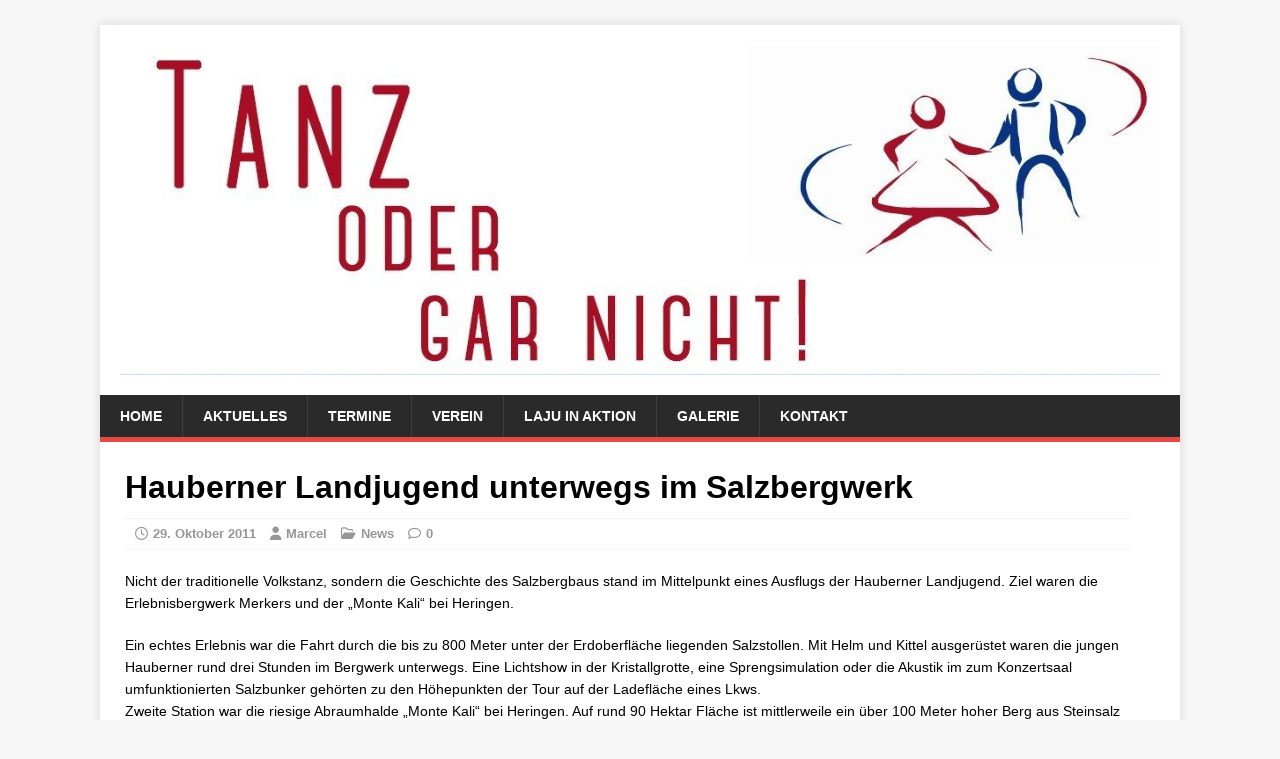

--- FILE ---
content_type: text/html; charset=UTF-8
request_url: https://landjugend-haubern.de/hauberner-landjugend-unterwegs-im-salzbergwerk/
body_size: 14354
content:
<!DOCTYPE html>
<html class="no-js" lang="de">
<head>
<meta charset="UTF-8">
<meta name="viewport" content="width=device-width, initial-scale=1.0">
<link rel="profile" href="https://gmpg.org/xfn/11" />
<link rel="pingback" href="https://landjugend-haubern.de/xmlrpc.php" />
<script type="text/javascript" data-cookieconsent="ignore">
	window.dataLayer = window.dataLayer || [];

	function gtag() {
		dataLayer.push(arguments);
	}

	gtag("consent", "default", {
		ad_personalization: "denied",
		ad_storage: "denied",
		ad_user_data: "denied",
		analytics_storage: "denied",
		functionality_storage: "denied",
		personalization_storage: "denied",
		security_storage: "granted",
		wait_for_update: 500,
	});
	gtag("set", "ads_data_redaction", true);
	</script>
<script type="text/javascript"
		id="Cookiebot"
		src="https://consent.cookiebot.com/uc.js"
		data-implementation="wp"
		data-cbid="59167f1b-c67e-4962-8ea1-b80dd606a875"
							data-blockingmode="auto"
	></script>
<meta name='robots' content='index, follow, max-image-preview:large, max-snippet:-1, max-video-preview:-1' />
	<style>img:is([sizes="auto" i], [sizes^="auto," i]) { contain-intrinsic-size: 3000px 1500px }</style>
	
	<!-- This site is optimized with the Yoast SEO plugin v26.8 - https://yoast.com/product/yoast-seo-wordpress/ -->
	<title>Hauberner Landjugend unterwegs im Salzbergwerk &#8211; Landjugend Haubern</title>
	<link rel="canonical" href="https://landjugend-haubern.de/hauberner-landjugend-unterwegs-im-salzbergwerk/" />
	<meta property="og:locale" content="de_DE" />
	<meta property="og:type" content="article" />
	<meta property="og:title" content="Hauberner Landjugend unterwegs im Salzbergwerk &#8211; Landjugend Haubern" />
	<meta property="og:description" content="Nicht der traditionelle Volkstanz, sondern die Geschichte des Salzbergbaus stand im Mittelpunkt eines Ausflugs der Hauberner Landjugend. Ziel waren die Erlebnisbergwerk Merkers und der „Monte [...]" />
	<meta property="og:url" content="https://landjugend-haubern.de/hauberner-landjugend-unterwegs-im-salzbergwerk/" />
	<meta property="og:site_name" content="Landjugend Haubern" />
	<meta property="article:publisher" content="https://www.facebook.com/Landjugend-Haubern-135443666524605" />
	<meta property="article:published_time" content="2011-10-29T11:31:32+00:00" />
	<meta name="author" content="Marcel" />
	<meta name="twitter:card" content="summary_large_image" />
	<meta name="twitter:label1" content="Verfasst von" />
	<meta name="twitter:data1" content="Marcel" />
	<meta name="twitter:label2" content="Geschätzte Lesezeit" />
	<meta name="twitter:data2" content="1 Minute" />
	<script type="application/ld+json" class="yoast-schema-graph">{"@context":"https://schema.org","@graph":[{"@type":"Article","@id":"https://landjugend-haubern.de/hauberner-landjugend-unterwegs-im-salzbergwerk/#article","isPartOf":{"@id":"https://landjugend-haubern.de/hauberner-landjugend-unterwegs-im-salzbergwerk/"},"author":{"name":"Marcel","@id":"https://landjugend-haubern.de/#/schema/person/8c46bda107e33b02df18aa9f00dcb364"},"headline":"Hauberner Landjugend unterwegs im Salzbergwerk","datePublished":"2011-10-29T11:31:32+00:00","mainEntityOfPage":{"@id":"https://landjugend-haubern.de/hauberner-landjugend-unterwegs-im-salzbergwerk/"},"wordCount":171,"commentCount":0,"publisher":{"@id":"https://landjugend-haubern.de/#organization"},"articleSection":["News"],"inLanguage":"de","potentialAction":[{"@type":"CommentAction","name":"Comment","target":["https://landjugend-haubern.de/hauberner-landjugend-unterwegs-im-salzbergwerk/#respond"]}]},{"@type":"WebPage","@id":"https://landjugend-haubern.de/hauberner-landjugend-unterwegs-im-salzbergwerk/","url":"https://landjugend-haubern.de/hauberner-landjugend-unterwegs-im-salzbergwerk/","name":"Hauberner Landjugend unterwegs im Salzbergwerk &#8211; Landjugend Haubern","isPartOf":{"@id":"https://landjugend-haubern.de/#website"},"datePublished":"2011-10-29T11:31:32+00:00","breadcrumb":{"@id":"https://landjugend-haubern.de/hauberner-landjugend-unterwegs-im-salzbergwerk/#breadcrumb"},"inLanguage":"de","potentialAction":[{"@type":"ReadAction","target":["https://landjugend-haubern.de/hauberner-landjugend-unterwegs-im-salzbergwerk/"]}]},{"@type":"BreadcrumbList","@id":"https://landjugend-haubern.de/hauberner-landjugend-unterwegs-im-salzbergwerk/#breadcrumb","itemListElement":[{"@type":"ListItem","position":1,"name":"Startseite","item":"https://landjugend-haubern.de/"},{"@type":"ListItem","position":2,"name":"Hauberner Landjugend unterwegs im Salzbergwerk"}]},{"@type":"WebSite","@id":"https://landjugend-haubern.de/#website","url":"https://landjugend-haubern.de/","name":"Landjugend Haubern","description":"","publisher":{"@id":"https://landjugend-haubern.de/#organization"},"potentialAction":[{"@type":"SearchAction","target":{"@type":"EntryPoint","urlTemplate":"https://landjugend-haubern.de/?s={search_term_string}"},"query-input":{"@type":"PropertyValueSpecification","valueRequired":true,"valueName":"search_term_string"}}],"inLanguage":"de"},{"@type":"Organization","@id":"https://landjugend-haubern.de/#organization","name":"Landjugend Haubern","url":"https://landjugend-haubern.de/","logo":{"@type":"ImageObject","inLanguage":"de","@id":"https://landjugend-haubern.de/#/schema/logo/image/","url":"https://landjugend-haubern.de/wp-content/uploads/2016/02/banner.jpg","contentUrl":"https://landjugend-haubern.de/wp-content/uploads/2016/02/banner.jpg","width":960,"height":118,"caption":"Landjugend Haubern"},"image":{"@id":"https://landjugend-haubern.de/#/schema/logo/image/"},"sameAs":["https://www.facebook.com/Landjugend-Haubern-135443666524605"]},{"@type":"Person","@id":"https://landjugend-haubern.de/#/schema/person/8c46bda107e33b02df18aa9f00dcb364","name":"Marcel","image":{"@type":"ImageObject","inLanguage":"de","@id":"https://landjugend-haubern.de/#/schema/person/image/","url":"https://secure.gravatar.com/avatar/caeecb629be32200b694a94aacfa73a5c18561f48f4611404f7c40fc4ab9c6da?s=96&d=mm&r=g","contentUrl":"https://secure.gravatar.com/avatar/caeecb629be32200b694a94aacfa73a5c18561f48f4611404f7c40fc4ab9c6da?s=96&d=mm&r=g","caption":"Marcel"},"url":"https://landjugend-haubern.de/author/marcel/"}]}</script>
	<!-- / Yoast SEO plugin. -->


<link rel="alternate" type="application/rss+xml" title="Landjugend Haubern &raquo; Feed" href="https://landjugend-haubern.de/feed/" />
<link rel="alternate" type="application/rss+xml" title="Landjugend Haubern &raquo; Kommentar-Feed" href="https://landjugend-haubern.de/comments/feed/" />
<link rel="alternate" type="text/calendar" title="Landjugend Haubern &raquo; iCal Feed" href="https://landjugend-haubern.de/events/?ical=1" />
<link rel="alternate" type="application/rss+xml" title="Landjugend Haubern &raquo; Kommentar-Feed zu Hauberner Landjugend unterwegs im Salzbergwerk" href="https://landjugend-haubern.de/hauberner-landjugend-unterwegs-im-salzbergwerk/feed/" />
<script type="text/javascript">
/* <![CDATA[ */
window._wpemojiSettings = {"baseUrl":"https:\/\/s.w.org\/images\/core\/emoji\/16.0.1\/72x72\/","ext":".png","svgUrl":"https:\/\/s.w.org\/images\/core\/emoji\/16.0.1\/svg\/","svgExt":".svg","source":{"concatemoji":"https:\/\/landjugend-haubern.de\/wp-includes\/js\/wp-emoji-release.min.js?ver=6.8.3"}};
/*! This file is auto-generated */
!function(s,n){var o,i,e;function c(e){try{var t={supportTests:e,timestamp:(new Date).valueOf()};sessionStorage.setItem(o,JSON.stringify(t))}catch(e){}}function p(e,t,n){e.clearRect(0,0,e.canvas.width,e.canvas.height),e.fillText(t,0,0);var t=new Uint32Array(e.getImageData(0,0,e.canvas.width,e.canvas.height).data),a=(e.clearRect(0,0,e.canvas.width,e.canvas.height),e.fillText(n,0,0),new Uint32Array(e.getImageData(0,0,e.canvas.width,e.canvas.height).data));return t.every(function(e,t){return e===a[t]})}function u(e,t){e.clearRect(0,0,e.canvas.width,e.canvas.height),e.fillText(t,0,0);for(var n=e.getImageData(16,16,1,1),a=0;a<n.data.length;a++)if(0!==n.data[a])return!1;return!0}function f(e,t,n,a){switch(t){case"flag":return n(e,"\ud83c\udff3\ufe0f\u200d\u26a7\ufe0f","\ud83c\udff3\ufe0f\u200b\u26a7\ufe0f")?!1:!n(e,"\ud83c\udde8\ud83c\uddf6","\ud83c\udde8\u200b\ud83c\uddf6")&&!n(e,"\ud83c\udff4\udb40\udc67\udb40\udc62\udb40\udc65\udb40\udc6e\udb40\udc67\udb40\udc7f","\ud83c\udff4\u200b\udb40\udc67\u200b\udb40\udc62\u200b\udb40\udc65\u200b\udb40\udc6e\u200b\udb40\udc67\u200b\udb40\udc7f");case"emoji":return!a(e,"\ud83e\udedf")}return!1}function g(e,t,n,a){var r="undefined"!=typeof WorkerGlobalScope&&self instanceof WorkerGlobalScope?new OffscreenCanvas(300,150):s.createElement("canvas"),o=r.getContext("2d",{willReadFrequently:!0}),i=(o.textBaseline="top",o.font="600 32px Arial",{});return e.forEach(function(e){i[e]=t(o,e,n,a)}),i}function t(e){var t=s.createElement("script");t.src=e,t.defer=!0,s.head.appendChild(t)}"undefined"!=typeof Promise&&(o="wpEmojiSettingsSupports",i=["flag","emoji"],n.supports={everything:!0,everythingExceptFlag:!0},e=new Promise(function(e){s.addEventListener("DOMContentLoaded",e,{once:!0})}),new Promise(function(t){var n=function(){try{var e=JSON.parse(sessionStorage.getItem(o));if("object"==typeof e&&"number"==typeof e.timestamp&&(new Date).valueOf()<e.timestamp+604800&&"object"==typeof e.supportTests)return e.supportTests}catch(e){}return null}();if(!n){if("undefined"!=typeof Worker&&"undefined"!=typeof OffscreenCanvas&&"undefined"!=typeof URL&&URL.createObjectURL&&"undefined"!=typeof Blob)try{var e="postMessage("+g.toString()+"("+[JSON.stringify(i),f.toString(),p.toString(),u.toString()].join(",")+"));",a=new Blob([e],{type:"text/javascript"}),r=new Worker(URL.createObjectURL(a),{name:"wpTestEmojiSupports"});return void(r.onmessage=function(e){c(n=e.data),r.terminate(),t(n)})}catch(e){}c(n=g(i,f,p,u))}t(n)}).then(function(e){for(var t in e)n.supports[t]=e[t],n.supports.everything=n.supports.everything&&n.supports[t],"flag"!==t&&(n.supports.everythingExceptFlag=n.supports.everythingExceptFlag&&n.supports[t]);n.supports.everythingExceptFlag=n.supports.everythingExceptFlag&&!n.supports.flag,n.DOMReady=!1,n.readyCallback=function(){n.DOMReady=!0}}).then(function(){return e}).then(function(){var e;n.supports.everything||(n.readyCallback(),(e=n.source||{}).concatemoji?t(e.concatemoji):e.wpemoji&&e.twemoji&&(t(e.twemoji),t(e.wpemoji)))}))}((window,document),window._wpemojiSettings);
/* ]]> */
</script>
<link rel='stylesheet' id='dashicons-css' href='https://landjugend-haubern.de/wp-includes/css/dashicons.min.css?ver=6.8.3' type='text/css' media='all' />
<link rel='stylesheet' id='post-views-counter-frontend-css' href='https://landjugend-haubern.de/wp-content/plugins/post-views-counter/css/frontend.css?ver=1.7.3' type='text/css' media='all' />
<style id='wp-emoji-styles-inline-css' type='text/css'>

	img.wp-smiley, img.emoji {
		display: inline !important;
		border: none !important;
		box-shadow: none !important;
		height: 1em !important;
		width: 1em !important;
		margin: 0 0.07em !important;
		vertical-align: -0.1em !important;
		background: none !important;
		padding: 0 !important;
	}
</style>
<link rel='stylesheet' id='wp-block-library-css' href='https://landjugend-haubern.de/wp-includes/css/dist/block-library/style.min.css?ver=6.8.3' type='text/css' media='all' />
<style id='classic-theme-styles-inline-css' type='text/css'>
/*! This file is auto-generated */
.wp-block-button__link{color:#fff;background-color:#32373c;border-radius:9999px;box-shadow:none;text-decoration:none;padding:calc(.667em + 2px) calc(1.333em + 2px);font-size:1.125em}.wp-block-file__button{background:#32373c;color:#fff;text-decoration:none}
</style>
<style id='global-styles-inline-css' type='text/css'>
:root{--wp--preset--aspect-ratio--square: 1;--wp--preset--aspect-ratio--4-3: 4/3;--wp--preset--aspect-ratio--3-4: 3/4;--wp--preset--aspect-ratio--3-2: 3/2;--wp--preset--aspect-ratio--2-3: 2/3;--wp--preset--aspect-ratio--16-9: 16/9;--wp--preset--aspect-ratio--9-16: 9/16;--wp--preset--color--black: #000000;--wp--preset--color--cyan-bluish-gray: #abb8c3;--wp--preset--color--white: #ffffff;--wp--preset--color--pale-pink: #f78da7;--wp--preset--color--vivid-red: #cf2e2e;--wp--preset--color--luminous-vivid-orange: #ff6900;--wp--preset--color--luminous-vivid-amber: #fcb900;--wp--preset--color--light-green-cyan: #7bdcb5;--wp--preset--color--vivid-green-cyan: #00d084;--wp--preset--color--pale-cyan-blue: #8ed1fc;--wp--preset--color--vivid-cyan-blue: #0693e3;--wp--preset--color--vivid-purple: #9b51e0;--wp--preset--gradient--vivid-cyan-blue-to-vivid-purple: linear-gradient(135deg,rgba(6,147,227,1) 0%,rgb(155,81,224) 100%);--wp--preset--gradient--light-green-cyan-to-vivid-green-cyan: linear-gradient(135deg,rgb(122,220,180) 0%,rgb(0,208,130) 100%);--wp--preset--gradient--luminous-vivid-amber-to-luminous-vivid-orange: linear-gradient(135deg,rgba(252,185,0,1) 0%,rgba(255,105,0,1) 100%);--wp--preset--gradient--luminous-vivid-orange-to-vivid-red: linear-gradient(135deg,rgba(255,105,0,1) 0%,rgb(207,46,46) 100%);--wp--preset--gradient--very-light-gray-to-cyan-bluish-gray: linear-gradient(135deg,rgb(238,238,238) 0%,rgb(169,184,195) 100%);--wp--preset--gradient--cool-to-warm-spectrum: linear-gradient(135deg,rgb(74,234,220) 0%,rgb(151,120,209) 20%,rgb(207,42,186) 40%,rgb(238,44,130) 60%,rgb(251,105,98) 80%,rgb(254,248,76) 100%);--wp--preset--gradient--blush-light-purple: linear-gradient(135deg,rgb(255,206,236) 0%,rgb(152,150,240) 100%);--wp--preset--gradient--blush-bordeaux: linear-gradient(135deg,rgb(254,205,165) 0%,rgb(254,45,45) 50%,rgb(107,0,62) 100%);--wp--preset--gradient--luminous-dusk: linear-gradient(135deg,rgb(255,203,112) 0%,rgb(199,81,192) 50%,rgb(65,88,208) 100%);--wp--preset--gradient--pale-ocean: linear-gradient(135deg,rgb(255,245,203) 0%,rgb(182,227,212) 50%,rgb(51,167,181) 100%);--wp--preset--gradient--electric-grass: linear-gradient(135deg,rgb(202,248,128) 0%,rgb(113,206,126) 100%);--wp--preset--gradient--midnight: linear-gradient(135deg,rgb(2,3,129) 0%,rgb(40,116,252) 100%);--wp--preset--font-size--small: 13px;--wp--preset--font-size--medium: 20px;--wp--preset--font-size--large: 36px;--wp--preset--font-size--x-large: 42px;--wp--preset--spacing--20: 0.44rem;--wp--preset--spacing--30: 0.67rem;--wp--preset--spacing--40: 1rem;--wp--preset--spacing--50: 1.5rem;--wp--preset--spacing--60: 2.25rem;--wp--preset--spacing--70: 3.38rem;--wp--preset--spacing--80: 5.06rem;--wp--preset--shadow--natural: 6px 6px 9px rgba(0, 0, 0, 0.2);--wp--preset--shadow--deep: 12px 12px 50px rgba(0, 0, 0, 0.4);--wp--preset--shadow--sharp: 6px 6px 0px rgba(0, 0, 0, 0.2);--wp--preset--shadow--outlined: 6px 6px 0px -3px rgba(255, 255, 255, 1), 6px 6px rgba(0, 0, 0, 1);--wp--preset--shadow--crisp: 6px 6px 0px rgba(0, 0, 0, 1);}:where(.is-layout-flex){gap: 0.5em;}:where(.is-layout-grid){gap: 0.5em;}body .is-layout-flex{display: flex;}.is-layout-flex{flex-wrap: wrap;align-items: center;}.is-layout-flex > :is(*, div){margin: 0;}body .is-layout-grid{display: grid;}.is-layout-grid > :is(*, div){margin: 0;}:where(.wp-block-columns.is-layout-flex){gap: 2em;}:where(.wp-block-columns.is-layout-grid){gap: 2em;}:where(.wp-block-post-template.is-layout-flex){gap: 1.25em;}:where(.wp-block-post-template.is-layout-grid){gap: 1.25em;}.has-black-color{color: var(--wp--preset--color--black) !important;}.has-cyan-bluish-gray-color{color: var(--wp--preset--color--cyan-bluish-gray) !important;}.has-white-color{color: var(--wp--preset--color--white) !important;}.has-pale-pink-color{color: var(--wp--preset--color--pale-pink) !important;}.has-vivid-red-color{color: var(--wp--preset--color--vivid-red) !important;}.has-luminous-vivid-orange-color{color: var(--wp--preset--color--luminous-vivid-orange) !important;}.has-luminous-vivid-amber-color{color: var(--wp--preset--color--luminous-vivid-amber) !important;}.has-light-green-cyan-color{color: var(--wp--preset--color--light-green-cyan) !important;}.has-vivid-green-cyan-color{color: var(--wp--preset--color--vivid-green-cyan) !important;}.has-pale-cyan-blue-color{color: var(--wp--preset--color--pale-cyan-blue) !important;}.has-vivid-cyan-blue-color{color: var(--wp--preset--color--vivid-cyan-blue) !important;}.has-vivid-purple-color{color: var(--wp--preset--color--vivid-purple) !important;}.has-black-background-color{background-color: var(--wp--preset--color--black) !important;}.has-cyan-bluish-gray-background-color{background-color: var(--wp--preset--color--cyan-bluish-gray) !important;}.has-white-background-color{background-color: var(--wp--preset--color--white) !important;}.has-pale-pink-background-color{background-color: var(--wp--preset--color--pale-pink) !important;}.has-vivid-red-background-color{background-color: var(--wp--preset--color--vivid-red) !important;}.has-luminous-vivid-orange-background-color{background-color: var(--wp--preset--color--luminous-vivid-orange) !important;}.has-luminous-vivid-amber-background-color{background-color: var(--wp--preset--color--luminous-vivid-amber) !important;}.has-light-green-cyan-background-color{background-color: var(--wp--preset--color--light-green-cyan) !important;}.has-vivid-green-cyan-background-color{background-color: var(--wp--preset--color--vivid-green-cyan) !important;}.has-pale-cyan-blue-background-color{background-color: var(--wp--preset--color--pale-cyan-blue) !important;}.has-vivid-cyan-blue-background-color{background-color: var(--wp--preset--color--vivid-cyan-blue) !important;}.has-vivid-purple-background-color{background-color: var(--wp--preset--color--vivid-purple) !important;}.has-black-border-color{border-color: var(--wp--preset--color--black) !important;}.has-cyan-bluish-gray-border-color{border-color: var(--wp--preset--color--cyan-bluish-gray) !important;}.has-white-border-color{border-color: var(--wp--preset--color--white) !important;}.has-pale-pink-border-color{border-color: var(--wp--preset--color--pale-pink) !important;}.has-vivid-red-border-color{border-color: var(--wp--preset--color--vivid-red) !important;}.has-luminous-vivid-orange-border-color{border-color: var(--wp--preset--color--luminous-vivid-orange) !important;}.has-luminous-vivid-amber-border-color{border-color: var(--wp--preset--color--luminous-vivid-amber) !important;}.has-light-green-cyan-border-color{border-color: var(--wp--preset--color--light-green-cyan) !important;}.has-vivid-green-cyan-border-color{border-color: var(--wp--preset--color--vivid-green-cyan) !important;}.has-pale-cyan-blue-border-color{border-color: var(--wp--preset--color--pale-cyan-blue) !important;}.has-vivid-cyan-blue-border-color{border-color: var(--wp--preset--color--vivid-cyan-blue) !important;}.has-vivid-purple-border-color{border-color: var(--wp--preset--color--vivid-purple) !important;}.has-vivid-cyan-blue-to-vivid-purple-gradient-background{background: var(--wp--preset--gradient--vivid-cyan-blue-to-vivid-purple) !important;}.has-light-green-cyan-to-vivid-green-cyan-gradient-background{background: var(--wp--preset--gradient--light-green-cyan-to-vivid-green-cyan) !important;}.has-luminous-vivid-amber-to-luminous-vivid-orange-gradient-background{background: var(--wp--preset--gradient--luminous-vivid-amber-to-luminous-vivid-orange) !important;}.has-luminous-vivid-orange-to-vivid-red-gradient-background{background: var(--wp--preset--gradient--luminous-vivid-orange-to-vivid-red) !important;}.has-very-light-gray-to-cyan-bluish-gray-gradient-background{background: var(--wp--preset--gradient--very-light-gray-to-cyan-bluish-gray) !important;}.has-cool-to-warm-spectrum-gradient-background{background: var(--wp--preset--gradient--cool-to-warm-spectrum) !important;}.has-blush-light-purple-gradient-background{background: var(--wp--preset--gradient--blush-light-purple) !important;}.has-blush-bordeaux-gradient-background{background: var(--wp--preset--gradient--blush-bordeaux) !important;}.has-luminous-dusk-gradient-background{background: var(--wp--preset--gradient--luminous-dusk) !important;}.has-pale-ocean-gradient-background{background: var(--wp--preset--gradient--pale-ocean) !important;}.has-electric-grass-gradient-background{background: var(--wp--preset--gradient--electric-grass) !important;}.has-midnight-gradient-background{background: var(--wp--preset--gradient--midnight) !important;}.has-small-font-size{font-size: var(--wp--preset--font-size--small) !important;}.has-medium-font-size{font-size: var(--wp--preset--font-size--medium) !important;}.has-large-font-size{font-size: var(--wp--preset--font-size--large) !important;}.has-x-large-font-size{font-size: var(--wp--preset--font-size--x-large) !important;}
:where(.wp-block-post-template.is-layout-flex){gap: 1.25em;}:where(.wp-block-post-template.is-layout-grid){gap: 1.25em;}
:where(.wp-block-columns.is-layout-flex){gap: 2em;}:where(.wp-block-columns.is-layout-grid){gap: 2em;}
:root :where(.wp-block-pullquote){font-size: 1.5em;line-height: 1.6;}
</style>
<link rel='stylesheet' id='contact-form-7-css' href='https://landjugend-haubern.de/wp-content/plugins/contact-form-7/includes/css/styles.css?ver=6.1.4' type='text/css' media='all' />
<link rel='stylesheet' id='mh-magazine-lite-css' href='https://landjugend-haubern.de/wp-content/themes/mh-magazine-lite/style.css?ver=2.1.3' type='text/css' media='all' />
<link rel='stylesheet' id='mh-font-awesome-css' href='https://landjugend-haubern.de/wp-content/themes/mh-magazine-lite/includes/font-awesome.min.css' type='text/css' media='all' />
<link rel='stylesheet' id='sp-dsgvo_twbs4_grid-css' href='https://landjugend-haubern.de/wp-content/plugins/shapepress-dsgvo/public/css/bootstrap-grid.min.css?ver=3.1.38' type='text/css' media='all' />
<link rel='stylesheet' id='sp-dsgvo-css' href='https://landjugend-haubern.de/wp-content/plugins/shapepress-dsgvo/public/css/sp-dsgvo-public.min.css?ver=3.1.38' type='text/css' media='all' />
<link rel='stylesheet' id='sp-dsgvo_popup-css' href='https://landjugend-haubern.de/wp-content/plugins/shapepress-dsgvo/public/css/sp-dsgvo-popup.min.css?ver=3.1.38' type='text/css' media='all' />
<link rel='stylesheet' id='simplebar-css' href='https://landjugend-haubern.de/wp-content/plugins/shapepress-dsgvo/public/css/simplebar.min.css?ver=6.8.3' type='text/css' media='all' />
<link rel='stylesheet' id='tablepress-default-css' href='https://landjugend-haubern.de/wp-content/plugins/tablepress/css/build/default.css?ver=3.2.6' type='text/css' media='all' />
<link rel='stylesheet' id='ngg_trigger_buttons-css' href='https://landjugend-haubern.de/wp-content/plugins/nextgen-gallery/static/GalleryDisplay/trigger_buttons.css?ver=4.0.4' type='text/css' media='all' />
<link rel='stylesheet' id='fancybox-0-css' href='https://landjugend-haubern.de/wp-content/plugins/nextgen-gallery/static/Lightbox/fancybox/jquery.fancybox-1.3.4.css?ver=4.0.4' type='text/css' media='all' />
<link rel='stylesheet' id='fontawesome_v4_shim_style-css' href='https://landjugend-haubern.de/wp-content/plugins/nextgen-gallery/static/FontAwesome/css/v4-shims.min.css?ver=6.8.3' type='text/css' media='all' />
<link rel='stylesheet' id='fontawesome-css' href='https://landjugend-haubern.de/wp-content/plugins/nextgen-gallery/static/FontAwesome/css/all.min.css?ver=6.8.3' type='text/css' media='all' />
<link rel='stylesheet' id='nextgen_pagination_style-css' href='https://landjugend-haubern.de/wp-content/plugins/nextgen-gallery/static/GalleryDisplay/pagination_style.css?ver=4.0.4' type='text/css' media='all' />
<link rel='stylesheet' id='nextgen_basic_thumbnails_style-css' href='https://landjugend-haubern.de/wp-content/plugins/nextgen-gallery/static/Thumbnails/nextgen_basic_thumbnails.css?ver=4.0.4' type='text/css' media='all' />
<link rel='stylesheet' id='nextgen_widgets_style-css' href='https://landjugend-haubern.de/wp-content/plugins/nextgen-gallery/static/Widget/display.css?ver=4.0.4' type='text/css' media='all' />
<link rel='stylesheet' id='wp-featherlight-css' href='https://landjugend-haubern.de/wp-content/plugins/wp-featherlight/css/wp-featherlight.min.css?ver=1.3.4' type='text/css' media='all' />
<link rel='stylesheet' id='wpgdprc-front-css-css' href='https://landjugend-haubern.de/wp-content/plugins/wp-gdpr-compliance/Assets/css/front.css?ver=1706521549' type='text/css' media='all' />
<style id='wpgdprc-front-css-inline-css' type='text/css'>
:root{--wp-gdpr--bar--background-color: #000000;--wp-gdpr--bar--color: #ffffff;--wp-gdpr--button--background-color: #000000;--wp-gdpr--button--background-color--darken: #000000;--wp-gdpr--button--color: #ffffff;}
</style>
<script type="text/javascript" src="https://landjugend-haubern.de/wp-includes/js/jquery/jquery.min.js?ver=3.7.1" id="jquery-core-js"></script>
<script type="text/javascript" src="https://landjugend-haubern.de/wp-includes/js/jquery/jquery-migrate.min.js?ver=3.4.1" id="jquery-migrate-js"></script>
<script type="text/javascript" src="https://landjugend-haubern.de/wp-content/themes/mh-magazine-lite/js/scripts.js?ver=6.8.3" id="mh-scripts-js"></script>
<script type="text/javascript" id="sp-dsgvo-js-extra">
/* <![CDATA[ */
var spDsgvoGeneralConfig = {"ajaxUrl":"https:\/\/landjugend-haubern.de\/wp-admin\/admin-ajax.php","wpJsonUrl":"https:\/\/landjugend-haubern.de\/wp-json\/legalweb\/v1\/","cookieName":"sp_dsgvo_cookie_settings","cookieVersion":"0","cookieLifeTime":"86400","cookieLifeTimeDismiss":"86400","locale":"de_DE","privacyPolicyPageId":"0","privacyPolicyPageUrl":"https:\/\/landjugend-haubern.de\/hauberner-landjugend-unterwegs-im-salzbergwerk\/","imprintPageId":"0","imprintPageUrl":"https:\/\/landjugend-haubern.de\/hauberner-landjugend-unterwegs-im-salzbergwerk\/","showNoticeOnClose":"1","initialDisplayType":"none","allIntegrationSlugs":[],"noticeHideEffect":"none","noticeOnScroll":"","noticeOnScrollOffset":"100","currentPageId":"333","forceCookieInfo":"1","clientSideBlocking":"0"};
var spDsgvoIntegrationConfig = [];
/* ]]> */
</script>
<script type="text/javascript" src="https://landjugend-haubern.de/wp-content/plugins/shapepress-dsgvo/public/js/sp-dsgvo-public.min.js?ver=3.1.38" id="sp-dsgvo-js"></script>
<script type="text/javascript" id="photocrati_ajax-js-extra">
/* <![CDATA[ */
var photocrati_ajax = {"url":"https:\/\/landjugend-haubern.de\/index.php?photocrati_ajax=1","rest_url":"https:\/\/landjugend-haubern.de\/wp-json\/","wp_home_url":"https:\/\/landjugend-haubern.de","wp_site_url":"https:\/\/landjugend-haubern.de","wp_root_url":"https:\/\/landjugend-haubern.de","wp_plugins_url":"https:\/\/landjugend-haubern.de\/wp-content\/plugins","wp_content_url":"https:\/\/landjugend-haubern.de\/wp-content","wp_includes_url":"https:\/\/landjugend-haubern.de\/wp-includes\/","ngg_param_slug":"nggallery","rest_nonce":"85591ee60e"};
/* ]]> */
</script>
<script type="text/javascript" src="https://landjugend-haubern.de/wp-content/plugins/nextgen-gallery/static/Legacy/ajax.min.js?ver=4.0.4" id="photocrati_ajax-js"></script>
<script type="text/javascript" src="https://landjugend-haubern.de/wp-content/plugins/nextgen-gallery/static/FontAwesome/js/v4-shims.min.js?ver=5.3.1" id="fontawesome_v4_shim-js"></script>
<script type="text/javascript" defer crossorigin="anonymous" data-auto-replace-svg="false" data-keep-original-source="false" data-search-pseudo-elements src="https://landjugend-haubern.de/wp-content/plugins/nextgen-gallery/static/FontAwesome/js/all.min.js?ver=5.3.1" id="fontawesome-js"></script>
<script type="text/javascript" src="https://landjugend-haubern.de/wp-content/plugins/nextgen-gallery/static/Thumbnails/nextgen_basic_thumbnails.js?ver=4.0.4" id="nextgen_basic_thumbnails_script-js"></script>
<script type="text/javascript" id="wpgdprc-front-js-js-extra">
/* <![CDATA[ */
var wpgdprcFront = {"ajaxUrl":"https:\/\/landjugend-haubern.de\/wp-admin\/admin-ajax.php","ajaxNonce":"0f5cf94080","ajaxArg":"security","pluginPrefix":"wpgdprc","blogId":"1","isMultiSite":"","locale":"de_DE","showSignUpModal":"","showFormModal":"","cookieName":"wpgdprc-consent","consentVersion":"","path":"\/","prefix":"wpgdprc"};
/* ]]> */
</script>
<script type="text/javascript" src="https://landjugend-haubern.de/wp-content/plugins/wp-gdpr-compliance/Assets/js/front.min.js?ver=1706521549" id="wpgdprc-front-js-js"></script>
<link rel="https://api.w.org/" href="https://landjugend-haubern.de/wp-json/" /><link rel="alternate" title="JSON" type="application/json" href="https://landjugend-haubern.de/wp-json/wp/v2/posts/333" /><link rel="EditURI" type="application/rsd+xml" title="RSD" href="https://landjugend-haubern.de/xmlrpc.php?rsd" />
<meta name="generator" content="WordPress 6.8.3" />
<link rel='shortlink' href='https://landjugend-haubern.de/?p=333' />
<link rel="alternate" title="oEmbed (JSON)" type="application/json+oembed" href="https://landjugend-haubern.de/wp-json/oembed/1.0/embed?url=https%3A%2F%2Flandjugend-haubern.de%2Fhauberner-landjugend-unterwegs-im-salzbergwerk%2F" />
<link rel="alternate" title="oEmbed (XML)" type="text/xml+oembed" href="https://landjugend-haubern.de/wp-json/oembed/1.0/embed?url=https%3A%2F%2Flandjugend-haubern.de%2Fhauberner-landjugend-unterwegs-im-salzbergwerk%2F&#038;format=xml" />
<script type="text/javascript">
(function(url){
	if(/(?:Chrome\/26\.0\.1410\.63 Safari\/537\.31|WordfenceTestMonBot)/.test(navigator.userAgent)){ return; }
	var addEvent = function(evt, handler) {
		if (window.addEventListener) {
			document.addEventListener(evt, handler, false);
		} else if (window.attachEvent) {
			document.attachEvent('on' + evt, handler);
		}
	};
	var removeEvent = function(evt, handler) {
		if (window.removeEventListener) {
			document.removeEventListener(evt, handler, false);
		} else if (window.detachEvent) {
			document.detachEvent('on' + evt, handler);
		}
	};
	var evts = 'contextmenu dblclick drag dragend dragenter dragleave dragover dragstart drop keydown keypress keyup mousedown mousemove mouseout mouseover mouseup mousewheel scroll'.split(' ');
	var logHuman = function() {
		if (window.wfLogHumanRan) { return; }
		window.wfLogHumanRan = true;
		var wfscr = document.createElement('script');
		wfscr.type = 'text/javascript';
		wfscr.async = true;
		wfscr.src = url + '&r=' + Math.random();
		(document.getElementsByTagName('head')[0]||document.getElementsByTagName('body')[0]).appendChild(wfscr);
		for (var i = 0; i < evts.length; i++) {
			removeEvent(evts[i], logHuman);
		}
	};
	for (var i = 0; i < evts.length; i++) {
		addEvent(evts[i], logHuman);
	}
})('//landjugend-haubern.de/?wordfence_lh=1&hid=E3864054E2877EB70B943A6720CCCE40');
</script><meta name="tec-api-version" content="v1"><meta name="tec-api-origin" content="https://landjugend-haubern.de"><link rel="alternate" href="https://landjugend-haubern.de/wp-json/tribe/events/v1/" /><!--[if lt IE 9]>
<script src="https://landjugend-haubern.de/wp-content/themes/mh-magazine-lite/js/css3-mediaqueries.js"></script>
<![endif]-->
<style>
    .sp-dsgvo-blocked-embedding-placeholder
    {
        color: #313334;
                    background: linear-gradient(90deg, #e3ffe7 0%, #d9e7ff 100%);            }

    a.sp-dsgvo-blocked-embedding-button-enable,
    a.sp-dsgvo-blocked-embedding-button-enable:hover,
    a.sp-dsgvo-blocked-embedding-button-enable:active {
        color: #313334;
        border-color: #313334;
        border-width: 2px;
    }

            .wp-embed-aspect-16-9 .sp-dsgvo-blocked-embedding-placeholder,
        .vc_video-aspect-ratio-169 .sp-dsgvo-blocked-embedding-placeholder,
        .elementor-aspect-ratio-169 .sp-dsgvo-blocked-embedding-placeholder{
            margin-top: -56.25%; /*16:9*/
        }

        .wp-embed-aspect-4-3 .sp-dsgvo-blocked-embedding-placeholder,
        .vc_video-aspect-ratio-43 .sp-dsgvo-blocked-embedding-placeholder,
        .elementor-aspect-ratio-43 .sp-dsgvo-blocked-embedding-placeholder{
            margin-top: -75%;
        }

        .wp-embed-aspect-3-2 .sp-dsgvo-blocked-embedding-placeholder,
        .vc_video-aspect-ratio-32 .sp-dsgvo-blocked-embedding-placeholder,
        .elementor-aspect-ratio-32 .sp-dsgvo-blocked-embedding-placeholder{
            margin-top: -66.66%;
        }
    </style>
            <style>
                /* latin */
                @font-face {
                    font-family: 'Roboto';
                    font-style: italic;
                    font-weight: 300;
                    src: local('Roboto Light Italic'),
                    local('Roboto-LightItalic'),
                    url(https://landjugend-haubern.de/wp-content/plugins/shapepress-dsgvo/public/css/fonts/roboto/Roboto-LightItalic-webfont.woff) format('woff');
                    font-display: swap;

                }

                /* latin */
                @font-face {
                    font-family: 'Roboto';
                    font-style: italic;
                    font-weight: 400;
                    src: local('Roboto Italic'),
                    local('Roboto-Italic'),
                    url(https://landjugend-haubern.de/wp-content/plugins/shapepress-dsgvo/public/css/fonts/roboto/Roboto-Italic-webfont.woff) format('woff');
                    font-display: swap;
                }

                /* latin */
                @font-face {
                    font-family: 'Roboto';
                    font-style: italic;
                    font-weight: 700;
                    src: local('Roboto Bold Italic'),
                    local('Roboto-BoldItalic'),
                    url(https://landjugend-haubern.de/wp-content/plugins/shapepress-dsgvo/public/css/fonts/roboto/Roboto-BoldItalic-webfont.woff) format('woff');
                    font-display: swap;
                }

                /* latin */
                @font-face {
                    font-family: 'Roboto';
                    font-style: italic;
                    font-weight: 900;
                    src: local('Roboto Black Italic'),
                    local('Roboto-BlackItalic'),
                    url(https://landjugend-haubern.de/wp-content/plugins/shapepress-dsgvo/public/css/fonts/roboto/Roboto-BlackItalic-webfont.woff) format('woff');
                    font-display: swap;
                }

                /* latin */
                @font-face {
                    font-family: 'Roboto';
                    font-style: normal;
                    font-weight: 300;
                    src: local('Roboto Light'),
                    local('Roboto-Light'),
                    url(https://landjugend-haubern.de/wp-content/plugins/shapepress-dsgvo/public/css/fonts/roboto/Roboto-Light-webfont.woff) format('woff');
                    font-display: swap;
                }

                /* latin */
                @font-face {
                    font-family: 'Roboto';
                    font-style: normal;
                    font-weight: 400;
                    src: local('Roboto Regular'),
                    local('Roboto-Regular'),
                    url(https://landjugend-haubern.de/wp-content/plugins/shapepress-dsgvo/public/css/fonts/roboto/Roboto-Regular-webfont.woff) format('woff');
                    font-display: swap;
                }

                /* latin */
                @font-face {
                    font-family: 'Roboto';
                    font-style: normal;
                    font-weight: 700;
                    src: local('Roboto Bold'),
                    local('Roboto-Bold'),
                    url(https://landjugend-haubern.de/wp-content/plugins/shapepress-dsgvo/public/css/fonts/roboto/Roboto-Bold-webfont.woff) format('woff');
                    font-display: swap;
                }

                /* latin */
                @font-face {
                    font-family: 'Roboto';
                    font-style: normal;
                    font-weight: 900;
                    src: local('Roboto Black'),
                    local('Roboto-Black'),
                    url(https://landjugend-haubern.de/wp-content/plugins/shapepress-dsgvo/public/css/fonts/roboto/Roboto-Black-webfont.woff) format('woff');
                    font-display: swap;
                }
            </style>
            </head>
<body data-rsssl=1 id="mh-mobile" class="wp-singular post-template-default single single-post postid-333 single-format-standard wp-theme-mh-magazine-lite tribe-no-js metaslider-plugin wp-featherlight-captions mh-right-sb">
<div class="mh-container mh-container-outer">
<div class="mh-header-mobile-nav clearfix"></div>
<header class="mh-header">
	<div class="mh-container mh-container-inner mh-row clearfix">
		<div class="mh-custom-header" role="banner">
<a href="https://landjugend-haubern.de/" title="Landjugend Haubern" rel="home">
<div class="mh-site-logo" role="banner">
<img class="mh-header-image" src="https://landjugend-haubern.de/wp-content/uploads/2018/02/cropped-laju-header-folklorefest.jpg" height="375" width="1181" alt="Landjugend Haubern" />
</div>
</a>
</div>
	</div>
	<div class="mh-main-nav-wrap">
		<nav class="mh-main-nav mh-container mh-container-inner clearfix">
			<div class="menu-navigation-container"><ul id="menu-navigation" class="menu"><li id="menu-item-569" class="menu-item menu-item-type-post_type menu-item-object-page menu-item-home menu-item-569"><a href="https://landjugend-haubern.de/">Home</a></li>
<li id="menu-item-570" class="menu-item menu-item-type-taxonomy menu-item-object-category current-post-ancestor current-menu-parent current-post-parent menu-item-570"><a href="https://landjugend-haubern.de/category/news/">Aktuelles</a></li>
<li id="menu-item-642" class="menu-item menu-item-type-taxonomy menu-item-object-tribe_events_cat menu-item-642"><a href="https://landjugend-haubern.de/events/kategorie/termine/">Termine</a></li>
<li id="menu-item-606" class="menu-item menu-item-type-custom menu-item-object-custom menu-item-has-children menu-item-606"><a href="#">Verein</a>
<ul class="sub-menu">
	<li id="menu-item-588" class="menu-item menu-item-type-post_type menu-item-object-page menu-item-588"><a href="https://landjugend-haubern.de/ein-aktiver-und-lebendiger-verein-seit-mehr-als-drei-jahrzehnten/">Vereinsleben</a></li>
	<li id="menu-item-574" class="menu-item menu-item-type-post_type menu-item-object-page menu-item-574"><a href="https://landjugend-haubern.de/im-zeichen-von-tanz-tracht-und-folklore-die-volkstanzgruppe/">Volkstanz</a></li>
	<li id="menu-item-575" class="menu-item menu-item-type-post_type menu-item-object-page menu-item-575"><a href="https://landjugend-haubern.de/kindervolkstanz-nachwuchsarbeit-und-vieles-mehr/">Kindervolkstanz</a></li>
	<li id="menu-item-577" class="menu-item menu-item-type-post_type menu-item-object-page menu-item-577"><a href="https://landjugend-haubern.de/theatergruppe-das-andere-gesicht-der-landjugend-haubern/">Theatergruppe</a></li>
	<li id="menu-item-582" class="menu-item menu-item-type-post_type menu-item-object-page menu-item-582"><a href="https://landjugend-haubern.de/bei-uns-ist-laju-keine-frage-des-alters-unsere-oldies/">Oldies</a></li>
	<li id="menu-item-585" class="menu-item menu-item-type-post_type menu-item-object-page menu-item-585"><a href="https://landjugend-haubern.de/tracht/">Tracht</a></li>
</ul>
</li>
<li id="menu-item-607" class="menu-item menu-item-type-custom menu-item-object-custom menu-item-has-children menu-item-607"><a href="#">Laju in Aktion</a>
<ul class="sub-menu">
	<li id="menu-item-587" class="menu-item menu-item-type-post_type menu-item-object-page menu-item-has-children menu-item-587"><a href="https://landjugend-haubern.de/laju-international-botschafter-der-heimat-in-nah-und-fern/">Laju International      ></a>
	<ul class="sub-menu">
		<li id="menu-item-618" class="menu-item menu-item-type-post_type menu-item-object-page menu-item-618"><a href="https://landjugend-haubern.de/ungarn/">Ungarn</a></li>
		<li id="menu-item-616" class="menu-item menu-item-type-post_type menu-item-object-page menu-item-616"><a href="https://landjugend-haubern.de/brasilien/">Brasilien</a></li>
		<li id="menu-item-617" class="menu-item menu-item-type-post_type menu-item-object-page menu-item-617"><a href="https://landjugend-haubern.de/schweden/">Schweden</a></li>
		<li id="menu-item-619" class="menu-item menu-item-type-post_type menu-item-object-page menu-item-619"><a href="https://landjugend-haubern.de/russland/">Russland</a></li>
	</ul>
</li>
	<li id="menu-item-590" class="menu-item menu-item-type-post_type menu-item-object-page menu-item-590"><a href="https://landjugend-haubern.de/willkommen-europa-die-europeade/">Europeade</a></li>
	<li id="menu-item-591" class="menu-item menu-item-type-post_type menu-item-object-page menu-item-has-children menu-item-591"><a href="https://landjugend-haubern.de/volkstanzturnier-ueber-zwei-jahrzehnte-quelle-fuer-motivation-und-qualitaet/">Volkstanzturnier     ></a>
	<ul class="sub-menu">
		<li id="menu-item-620" class="menu-item menu-item-type-post_type menu-item-object-page menu-item-620"><a href="https://landjugend-haubern.de/unvergessen-unsere-besten-aus-ueber-20-jahren-tanzturnier/">Siegerkreise</a></li>
		<li id="menu-item-621" class="menu-item menu-item-type-post_type menu-item-object-page menu-item-621"><a href="https://landjugend-haubern.de/ueber-100-verschiedene-volkstaenze/">Turniertänze</a></li>
	</ul>
</li>
	<li id="menu-item-892" class="menu-item menu-item-type-custom menu-item-object-custom menu-item-has-children menu-item-892"><a href="#">Folklorefest    ></a>
	<ul class="sub-menu">
		<li id="menu-item-653" class="menu-item menu-item-type-post_type menu-item-object-page menu-item-653"><a href="https://landjugend-haubern.de/folklorefest-2018/">Folklorefest 2018</a></li>
		<li id="menu-item-593" class="menu-item menu-item-type-post_type menu-item-object-page menu-item-593"><a href="https://landjugend-haubern.de/folklorefest-haubern-2013/">Folklorefest 2013</a></li>
		<li id="menu-item-592" class="menu-item menu-item-type-post_type menu-item-object-page menu-item-592"><a href="https://landjugend-haubern.de/folklorefest-2003-ein-grossprojekt-zum-dreifach-geburtstag/">Folklorefest 2003</a></li>
		<li id="menu-item-656" class="menu-item menu-item-type-post_type menu-item-object-page menu-item-656"><a href="https://landjugend-haubern.de/folklorefest-1988/">Folklorefest 1988</a></li>
	</ul>
</li>
</ul>
</li>
<li id="menu-item-893" class="menu-item menu-item-type-custom menu-item-object-custom menu-item-has-children menu-item-893"><a href="#">Galerie</a>
<ul class="sub-menu">
	<li id="menu-item-603" class="menu-item menu-item-type-post_type menu-item-object-page menu-item-603"><a href="https://landjugend-haubern.de/videos-2/">Videos</a></li>
</ul>
</li>
<li id="menu-item-956" class="menu-item menu-item-type-post_type menu-item-object-page menu-item-has-children menu-item-956"><a href="https://landjugend-haubern.de/kontakt-2/">Kontakt</a>
<ul class="sub-menu">
	<li id="menu-item-604" class="menu-item menu-item-type-post_type menu-item-object-page menu-item-604"><a href="https://landjugend-haubern.de/mitmachen-mitglied-werden/">Mitmachen &#038; Mitglied werden</a></li>
</ul>
</li>
</ul></div>		</nav>
	</div>
</header><div class="mh-wrapper clearfix">
	<div id="main-content" class="ohne-sidebar"><article id="post-333" class="post-333 post type-post status-publish format-standard hentry category-news">
	<header class="entry-header clearfix">
		<h1 class="entry-title">
			Hauberner Landjugend unterwegs im Salzbergwerk		</h1>
		<p class="mh-meta entry-meta">
<span class="entry-meta-date updated"><i class="fa fa-clock-o"></i><a href="https://landjugend-haubern.de/2011/10/">29. Oktober 2011</a></span>
<span class="entry-meta-author author vcard"><i class="fa fa-user"></i><a class="fn" href="https://landjugend-haubern.de/author/marcel/">Marcel</a></span>
<span class="entry-meta-categories"><i class="fa fa-folder-open-o"></i><a href="https://landjugend-haubern.de/category/news/" rel="category tag">News</a></span>
<span class="entry-meta-comments"><i class="fa fa-comment-o"></i><a class="mh-comment-scroll" href="https://landjugend-haubern.de/hauberner-landjugend-unterwegs-im-salzbergwerk/#mh-comments">0</a></span>
</p>
	</header>
		<div class="entry-content clearfix">
				<p>Nicht der traditionelle Volkstanz, sondern die Geschichte des Salzbergbaus stand im Mittelpunkt eines Ausflugs der Hauberner Landjugend. Ziel waren die Erlebnisbergwerk Merkers und der „Monte Kali“ bei Heringen. </p>
<p>Ein echtes Erlebnis war die Fahrt durch die bis zu 800 Meter unter der Erdoberfläche liegenden Salzstollen. Mit Helm und Kittel ausgerüstet waren die jungen Hauberner rund drei Stunden im Bergwerk unterwegs. Eine Lichtshow in der Kristallgrotte, eine Sprengsimulation oder die Akustik im zum Konzertsaal umfunktionierten Salzbunker gehörten zu den Höhepunkten der Tour auf der Ladefläche eines Lkws. <br />Zweite Station war die riesige Abraumhalde „Monte Kali“ bei Heringen. Auf rund 90 Hektar Fläche ist mittlerweile ein über 100 Meter hoher Berg aus Steinsalz aufgetürmt. Stündlich laufen rund 1000 Tonnen des Abfallproduktes auf Förderbändern auf die Halde. Nach dem rund 15-minütigen Aufstieg erlebten die Hauberner einen großartigen Ausblick auf den Thüringer Wald, Hohen Meißner und das Werratal. Mit einem gemeinsamen Abendessen im thüringischen Dankmarshausen klang der Landjugend-Ausflug aus.</p>
<div class="post-views content-post post-333 entry-meta load-static">
				<span class="post-views-icon dashicons dashicons-chart-bar"></span> <span class="post-views-label">Post Views:</span> <span class="post-views-count">1.385</span>
			</div>	</div>
		</article><nav class="mh-post-nav-wrap clearfix" role="navigation">
<div class="mh-post-nav-prev mh-post-nav">
<a href="https://landjugend-haubern.de/landeskindertrachtentreffen-2011/" rel="prev">Vorheriger Artikel</a></div>
<div class="mh-post-nav-next mh-post-nav">
<a href="https://landjugend-haubern.de/direktvermarktermesse9/" rel="next">N&auml;chster Artikel</a></div>
</nav>
<h4 id="mh-comments" class="mh-section-title mh-comment-form-title">Hinterlasse jetzt einen Kommentar</h4>
	<div id="respond" class="comment-respond">
		<h3 id="reply-title" class="comment-reply-title">Kommentar hinterlassen <small><a rel="nofollow" id="cancel-comment-reply-link" href="/hauberner-landjugend-unterwegs-im-salzbergwerk/#respond" style="display:none;">Antwort abbrechen</a></small></h3><form action="https://landjugend-haubern.de/wp-comments-post.php" method="post" id="commentform" class="comment-form"><p class="comment-notes">E-Mail Adresse wird nicht ver&ouml;ffentlicht.</p><p class="comment-form-comment"><label for="comment">Kommentar</label><br/><textarea autocomplete="new-password"  id="e74dba3b2f"  name="e74dba3b2f"   cols="45" rows="5" aria-required="true"></textarea><textarea id="comment" aria-label="hp-comment" aria-hidden="true" name="comment" autocomplete="new-password" style="padding:0 !important;clip:rect(1px, 1px, 1px, 1px) !important;position:absolute !important;white-space:nowrap !important;height:1px !important;width:1px !important;overflow:hidden !important;" tabindex="-1"></textarea><script data-noptimize>document.getElementById("comment").setAttribute( "id", "a51a7b28b4f33f5ee3f273aa81ed2637" );document.getElementById("e74dba3b2f").setAttribute( "id", "comment" );</script></p><p class="comment-form-author"><label for="author">Name</label><span class="required">*</span><br/><input id="author" name="author" type="text" value="" size="30" aria-required='true' /></p>
<p class="comment-form-email"><label for="email">E-Mail</label><span class="required">*</span><br/><input id="email" name="email" type="text" value="" size="30" aria-required='true' /></p>
<p class="comment-form-url"><label for="url">Webseite</label><br/><input id="url" name="url" type="text" value="" size="30" /></p>

<p class="wpgdprc-checkbox
comment-form-wpgdprc">
	<input type="checkbox" name="wpgdprc" id="wpgdprc" value="1"  />
	<label for="wpgdprc">
		Mit der Nutzung dieses Formulars erklärst du dich mit der Speicherung und Verarbeitung deiner Daten durch diese Website einverstanden. 
<abbr class="wpgdprc-required" title="You need to accept this checkbox">*</abbr>
	</label>
</p>
<p class="form-submit"><input name="submit" type="submit" id="submit" class="submit" value="Kommentar abschicken" /> <input type='hidden' name='comment_post_ID' value='333' id='comment_post_ID' />
<input type='hidden' name='comment_parent' id='comment_parent' value='0' />
</p></form>	</div><!-- #respond -->
		</div>
</div>
<footer class="mh-footer">
	<div class="mh-container mh-container-inner mh-footer-widgets mh-row clearfix">
					<div class="mh-col-1-4 mh-widget-col-1 mh-footer-area mh-footer-1">
				
		<div id="recent-posts-2" class="mh-footer-widget widget_recent_entries">
		<h6 class="mh-widget-title mh-footer-widget-title"><span class="mh-widget-title-inner mh-footer-widget-title-inner">Letzte Beiträge</span></h6>
		<ul>
											<li>
					<a href="https://landjugend-haubern.de/hessisches-volkstanztunier-2023/">Hessisches Volkstanztunier 2023</a>
									</li>
											<li>
					<a href="https://landjugend-haubern.de/54-hessisches-volkstanzturnier/">54. Hessisches Volkstanzturnier</a>
									</li>
											<li>
					<a href="https://landjugend-haubern.de/tanznachmittag/">Tanznachmittag</a>
									</li>
											<li>
					<a href="https://landjugend-haubern.de/jahreshauptversammlung-2021/">Jahreshauptversammlung 2021</a>
									</li>
											<li>
					<a href="https://landjugend-haubern.de/digitaler-rosenmontag/">Digitaler Rosenmontag</a>
									</li>
					</ul>

		</div>			</div>
							<div class="mh-col-1-4 mh-widget-col-1 mh-footer-area mh-footer-2">
							</div>
							<div class="mh-col-1-4 mh-widget-col-1 mh-footer-area mh-footer-3">
				<div id="ngg-images-3" class="mh-footer-widget ngg_images"><div class="hslice" id="ngg-webslice"><h6 class="entry-title mh-widget-title mh-footer-widget-title"><span class="entry-title mh-widget-title-inner mh-footer-widget-title-inner">Neue Fotos</span></h6><div class="ngg-widget entry-content">
			<a href="https://landjugend-haubern.de/wp-content/gallery/namur-belgien-2016/Europeade-2016-2.jpg"
			title=" "
			data-image-id='56'
			class="ngg-fancybox" rel="77ae0c67c525d8da89576c2e9cc9d869"			><img title="Europeade-2016-2"
				alt="Europeade-2016-2"
				src="https://landjugend-haubern.de/wp-content/gallery/namur-belgien-2016/thumbs/thumbs_Europeade-2016-2.jpg"
				width="100"
				height="75"
			/></a>
			<a href="https://landjugend-haubern.de/wp-content/gallery/namur-belgien-2016/Europeade-2016-3.jpg"
			title=" "
			data-image-id='57'
			class="ngg-fancybox" rel="77ae0c67c525d8da89576c2e9cc9d869"			><img title="Europeade-2016-3"
				alt="Europeade-2016-3"
				src="https://landjugend-haubern.de/wp-content/gallery/namur-belgien-2016/thumbs/thumbs_Europeade-2016-3.jpg"
				width="100"
				height="75"
			/></a>
			<a href="https://landjugend-haubern.de/wp-content/gallery/namur-belgien-2016/Europeade-2016-6.jpg"
			title=" "
			data-image-id='60'
			class="ngg-fancybox" rel="77ae0c67c525d8da89576c2e9cc9d869"			><img title="Europeade-2016-6"
				alt="Europeade-2016-6"
				src="https://landjugend-haubern.de/wp-content/gallery/namur-belgien-2016/thumbs/thumbs_Europeade-2016-6.jpg"
				width="100"
				height="75"
			/></a>
			<a href="https://landjugend-haubern.de/wp-content/gallery/tanzturnier-2016/TT-2016-4.jpg"
			title=" "
			data-image-id='35'
			class="ngg-fancybox" rel="77ae0c67c525d8da89576c2e9cc9d869"			><img title="TT-2016-4"
				alt="TT-2016-4"
				src="https://landjugend-haubern.de/wp-content/gallery/tanzturnier-2016/thumbs/thumbs_TT-2016-4.jpg"
				width="100"
				height="75"
			/></a>
	</div>

</div></div>			</div>
							<div class="mh-col-1-4 mh-widget-col-1 mh-footer-area mh-footer-4">
				<div id="text-4" class="mh-footer-widget widget_text"><h6 class="mh-widget-title mh-footer-widget-title"><span class="mh-widget-title-inner mh-footer-widget-title-inner">Kontakt</span></h6>			<div class="textwidget">E-Mail: <a href="mailto:info@landjugend-haubern.de">info@landjugend-haubern.de
</a>
Facebook: <a href="https://www.facebook.com/Landjugend-Haubern-135443666524605">Landjugend-Haubern</a><br/>
Youtube: <a href="https://www.youtube.com/channel/UCG7h0TDZj74JRaVTysK0dOQ">Laju Haubern</a></div>
		</div>			</div>
			</div>
</footer>
<div class="mh-copyright-wrap">
	<div class="mh-container mh-container-inner clearfix">
	<div class="my_extra_menu_class"><ul id="menu-footer" class="menu"><li id="menu-item-1066" class="menu-item menu-item-type-post_type menu-item-object-page menu-item-1066"><a href="https://landjugend-haubern.de/impressum/">Impressum</a></li>
<li id="menu-item-1067" class="menu-item menu-item-type-post_type menu-item-object-page menu-item-1067"><a href="https://landjugend-haubern.de/datenschutz/">Datenschutz</a></li>
</ul></div>	</div>
	
</div>
</div><!-- .mh-container-outer -->
<script type="speculationrules">
{"prefetch":[{"source":"document","where":{"and":[{"href_matches":"\/*"},{"not":{"href_matches":["\/wp-*.php","\/wp-admin\/*","\/wp-content\/uploads\/*","\/wp-content\/*","\/wp-content\/plugins\/*","\/wp-content\/themes\/mh-magazine-lite\/*","\/*\\?(.+)"]}},{"not":{"selector_matches":"a[rel~=\"nofollow\"]"}},{"not":{"selector_matches":".no-prefetch, .no-prefetch a"}}]},"eagerness":"conservative"}]}
</script>
		<script>
		( function ( body ) {
			'use strict';
			body.className = body.className.replace( /\btribe-no-js\b/, 'tribe-js' );
		} )( document.body );
		</script>
		<!-- Matomo -->
<script type="text/javascript">
  var _paq = _paq || [];
  /* tracker methods like "setCustomDimension" should be called before "trackPageView" */
  _paq.push(['trackPageView']);
  _paq.push(['enableLinkTracking']);
  (function() {
    var u="//analytics.mm-it-design.de/";
    _paq.push(['setTrackerUrl', u+'piwik.php']);
    _paq.push(['setSiteId', '2']);
    var d=document, g=d.createElement('script'), s=d.getElementsByTagName('script')[0];
    g.type='text/javascript'; g.async=true; g.defer=true; g.src=u+'piwik.js'; s.parentNode.insertBefore(g,s);
  })();
</script>
<!-- End Matomo Code -->
<script> /* <![CDATA[ */var tribe_l10n_datatables = {"aria":{"sort_ascending":": activate to sort column ascending","sort_descending":": activate to sort column descending"},"length_menu":"Show _MENU_ entries","empty_table":"No data available in table","info":"Showing _START_ to _END_ of _TOTAL_ entries","info_empty":"Showing 0 to 0 of 0 entries","info_filtered":"(filtered from _MAX_ total entries)","zero_records":"No matching records found","search":"Search:","all_selected_text":"All items on this page were selected. ","select_all_link":"Select all pages","clear_selection":"Clear Selection.","pagination":{"all":"All","next":"Next","previous":"Previous"},"select":{"rows":{"0":"","_":": Selected %d rows","1":": Selected 1 row"}},"datepicker":{"dayNames":["Sonntag","Montag","Dienstag","Mittwoch","Donnerstag","Freitag","Samstag"],"dayNamesShort":["So.","Mo.","Di.","Mi.","Do.","Fr.","Sa."],"dayNamesMin":["S","M","D","M","D","F","S"],"monthNames":["Januar","Februar","M\u00e4rz","April","Mai","Juni","Juli","August","September","Oktober","November","Dezember"],"monthNamesShort":["Januar","Februar","M\u00e4rz","April","Mai","Juni","Juli","August","September","Oktober","November","Dezember"],"monthNamesMin":["Jan.","Feb.","M\u00e4rz","Apr.","Mai","Juni","Juli","Aug.","Sep.","Okt.","Nov.","Dez."],"nextText":"Next","prevText":"Prev","currentText":"Today","closeText":"Done","today":"Today","clear":"Clear"}};/* ]]> */ </script><script type="text/javascript" src="https://landjugend-haubern.de/wp-content/plugins/the-events-calendar/common/build/js/user-agent.js?ver=da75d0bdea6dde3898df" id="tec-user-agent-js"></script>
<script type="text/javascript" src="https://landjugend-haubern.de/wp-includes/js/dist/hooks.min.js?ver=4d63a3d491d11ffd8ac6" id="wp-hooks-js"></script>
<script type="text/javascript" src="https://landjugend-haubern.de/wp-includes/js/dist/i18n.min.js?ver=5e580eb46a90c2b997e6" id="wp-i18n-js"></script>
<script type="text/javascript" id="wp-i18n-js-after">
/* <![CDATA[ */
wp.i18n.setLocaleData( { 'text direction\u0004ltr': [ 'ltr' ] } );
/* ]]> */
</script>
<script type="text/javascript" src="https://landjugend-haubern.de/wp-content/plugins/contact-form-7/includes/swv/js/index.js?ver=6.1.4" id="swv-js"></script>
<script type="text/javascript" id="contact-form-7-js-translations">
/* <![CDATA[ */
( function( domain, translations ) {
	var localeData = translations.locale_data[ domain ] || translations.locale_data.messages;
	localeData[""].domain = domain;
	wp.i18n.setLocaleData( localeData, domain );
} )( "contact-form-7", {"translation-revision-date":"2025-10-26 03:28:49+0000","generator":"GlotPress\/4.0.3","domain":"messages","locale_data":{"messages":{"":{"domain":"messages","plural-forms":"nplurals=2; plural=n != 1;","lang":"de"},"This contact form is placed in the wrong place.":["Dieses Kontaktformular wurde an der falschen Stelle platziert."],"Error:":["Fehler:"]}},"comment":{"reference":"includes\/js\/index.js"}} );
/* ]]> */
</script>
<script type="text/javascript" id="contact-form-7-js-before">
/* <![CDATA[ */
var wpcf7 = {
    "api": {
        "root": "https:\/\/landjugend-haubern.de\/wp-json\/",
        "namespace": "contact-form-7\/v1"
    }
};
/* ]]> */
</script>
<script type="text/javascript" src="https://landjugend-haubern.de/wp-content/plugins/contact-form-7/includes/js/index.js?ver=6.1.4" id="contact-form-7-js"></script>
<script type="text/javascript" src="https://landjugend-haubern.de/wp-includes/js/comment-reply.min.js?ver=6.8.3" id="comment-reply-js" async="async" data-wp-strategy="async"></script>
<script type="text/javascript" src="https://landjugend-haubern.de/wp-content/plugins/shapepress-dsgvo/public/js/simplebar.min.js" id="simplebar-js"></script>
<script type="text/javascript" id="ngg_common-js-extra">
/* <![CDATA[ */

var galleries = {};
galleries.gallery_77ae0c67c525d8da89576c2e9cc9d869 = {"ID":"77ae0c67c525d8da89576c2e9cc9d869","album_ids":[],"container_ids":[],"display":"","display_settings":{"display_view":"default-view.php","images_per_page":4,"number_of_columns":0,"thumbnail_width":330,"thumbnail_height":220,"show_all_in_lightbox":false,"ajax_pagination":0,"use_imagebrowser_effect":false,"template":"Widget\/Display\/Gallery","display_no_images_error":1,"disable_pagination":true,"show_slideshow_link":false,"slideshow_link_text":"[Zeige eine Slideshow]","override_thumbnail_settings":0,"thumbnail_quality":"100","thumbnail_crop":1,"thumbnail_watermark":0,"ngg_triggers_display":"never","use_lightbox_effect":true,"maximum_entity_count":4,"image_type":"thumb","show_thumbnail_link":false,"image_width":100,"image_height":75,"widget_setting_title":"Neue Fotos","widget_setting_before_widget":"<div id=\"ngg-images-3\" class=\"mh-footer-widget ngg_images\"><div class=\"hslice\" id=\"ngg-webslice\">","widget_setting_before_title":"<h6 class=\"entry-title mh-widget-title mh-footer-widget-title\"><span class=\"entry-title mh-widget-title-inner mh-footer-widget-title-inner\">","widget_setting_after_widget":"<\/div><\/div>","widget_setting_after_title":"<\/span><\/h6>","widget_setting_width":100,"widget_setting_height":75,"widget_setting_show_setting":"thumbnail","widget_setting_widget_id":"ngg-images-3"},"display_type":"photocrati-nextgen_basic_thumbnails","effect_code":null,"entity_ids":[],"excluded_container_ids":[],"exclusions":[],"gallery_ids":[],"id":"77ae0c67c525d8da89576c2e9cc9d869","ids":null,"image_ids":[],"images_list_count":null,"inner_content":null,"is_album_gallery":null,"maximum_entity_count":4,"order_by":"sortorder","order_direction":"ASC","returns":"included","skip_excluding_globally_excluded_images":null,"slug":"widget-ngg-images-3","sortorder":[],"source":"recent","src":"","tag_ids":[],"tagcloud":false,"transient_id":null,"__defaults_set":null};
galleries.gallery_77ae0c67c525d8da89576c2e9cc9d869.wordpress_page_root = "https:\/\/landjugend-haubern.de\/hauberner-landjugend-unterwegs-im-salzbergwerk\/";
var nextgen_lightbox_settings = {"static_path":"https:\/\/landjugend-haubern.de\/wp-content\/plugins\/nextgen-gallery\/static\/Lightbox\/{placeholder}","context":"nextgen_images"};
/* ]]> */
</script>
<script type="text/javascript" src="https://landjugend-haubern.de/wp-content/plugins/nextgen-gallery/static/GalleryDisplay/common.js?ver=4.0.4" id="ngg_common-js"></script>
<script type="text/javascript" id="ngg_common-js-after">
/* <![CDATA[ */
            var nggLastTimeoutVal = 1000;

            var nggRetryFailedImage = function(img) {
                setTimeout(function(){
                    img.src = img.src;
                }, nggLastTimeoutVal);

                nggLastTimeoutVal += 500;
            }
/* ]]> */
</script>
<script type="text/javascript" src="https://landjugend-haubern.de/wp-content/plugins/nextgen-gallery/static/Lightbox/lightbox_context.js?ver=4.0.4" id="ngg_lightbox_context-js"></script>
<script type="text/javascript" src="https://landjugend-haubern.de/wp-content/plugins/nextgen-gallery/static/Lightbox/fancybox/jquery.easing-1.3.pack.js?ver=4.0.4" id="fancybox-0-js"></script>
<script type="text/javascript" src="https://landjugend-haubern.de/wp-content/plugins/nextgen-gallery/static/Lightbox/fancybox/jquery.fancybox-1.3.4.pack.js?ver=4.0.4" id="fancybox-1-js"></script>
<script type="text/javascript" src="https://landjugend-haubern.de/wp-content/plugins/nextgen-gallery/static/Lightbox/fancybox/nextgen_fancybox_init.js?ver=4.0.4" id="fancybox-2-js"></script>
<script type="text/javascript" src="https://www.google.com/recaptcha/api.js?render=6Lej0oYUAAAAAI5p5BXSM4PjqM-5JHPy9IKNJaVF&amp;ver=3.0" id="google-recaptcha-js"></script>
<script type="text/javascript" src="https://landjugend-haubern.de/wp-includes/js/dist/vendor/wp-polyfill.min.js?ver=3.15.0" id="wp-polyfill-js"></script>
<script type="text/javascript" id="wpcf7-recaptcha-js-before">
/* <![CDATA[ */
var wpcf7_recaptcha = {
    "sitekey": "6Lej0oYUAAAAAI5p5BXSM4PjqM-5JHPy9IKNJaVF",
    "actions": {
        "homepage": "homepage",
        "contactform": "contactform"
    }
};
/* ]]> */
</script>
<script type="text/javascript" src="https://landjugend-haubern.de/wp-content/plugins/contact-form-7/modules/recaptcha/index.js?ver=6.1.4" id="wpcf7-recaptcha-js"></script>
<script type="text/javascript" src="https://landjugend-haubern.de/wp-content/plugins/wp-featherlight/js/wpFeatherlight.pkgd.min.js?ver=1.3.4" id="wp-featherlight-js"></script>
        <!--noptimize-->
        <div id="cookie-notice" role="banner"
            	class="sp-dsgvo lwb-d-flex cn-bottom cookie-style-00  "
            	style="background-color: #333333;
            	       color: #ffffff;
            	       height: auto;">
	        <div class="cookie-notice-container container-fluid lwb-d-md-flex justify-content-md-center align-items-md-center">

                

                
                
                    
                    
                    <span id="cn-notice-text" class=""
                        style="font-size:13px">Zum &Auml;ndern Ihrer Datenschutzeinstellung, z.B. Erteilung oder Widerruf von Einwilligungen, klicken Sie hier:                    </span>

                
                
                    <a href="#" id="cn-btn-settings"
                        class="cn-set-cookie button button-default "
                        style="background-color: #009ecb;
                           color: #ffffff;
                           border-color: #f3f3f3;
                           border-width: 1px">

                        Einstellungen                    </a>

                
            </div> <!-- class="cookie-notice-container" -->
        </div> <!--id="cookie-notice" -->
        <!--/noptimize-->

</body>
</html>

--- FILE ---
content_type: application/x-javascript; charset=utf-8
request_url: https://consent.cookiebot.com/59167f1b-c67e-4962-8ea1-b80dd606a875/cc.js?renew=false&referer=landjugend-haubern.de&dnt=false&init=false
body_size: 217
content:
if(console){var cookiedomainwarning='Error: The domain LANDJUGEND-HAUBERN.DE is not authorized to show the cookie banner for domain group ID 59167f1b-c67e-4962-8ea1-b80dd606a875. Please add it to the domain group in the Cookiebot Manager to authorize the domain.';if(typeof console.warn === 'function'){console.warn(cookiedomainwarning)}else{console.log(cookiedomainwarning)}};

--- FILE ---
content_type: application/x-javascript
request_url: https://consentcdn.cookiebot.com/consentconfig/59167f1b-c67e-4962-8ea1-b80dd606a875/landjugend-haubern.de/configuration.js
body_size: 639
content:
CookieConsent.configuration.tags.push({id:32041355,type:"script",tagID:"",innerHash:"",outerHash:"-1915185554",tagHash:"15562506299854",url:"https://landjugend-haubern.de/wp-content/plugins/nextgen-gallery/products/photocrati_nextgen/modules/ajax/static/ajax.min.js?ver=3.30",resolvedUrl:"https://landjugend-haubern.de/wp-content/plugins/nextgen-gallery/products/photocrati_nextgen/modules/ajax/static/ajax.min.js?ver=3.30",cat:[1]});CookieConsent.configuration.tags.push({id:32041356,type:"script",tagID:"",innerHash:"1739737554",outerHash:"1417565075",tagHash:"16606126198393",url:"analytics.mm-it-design.de/",resolvedUrl:"https://analytics.mm-it-design.de/piwik.php?action_name=Willkommen%20bei%20der%20LANDJUGEND%20HAUBERN!%20%E2%80%93%20Landjugend%20Haubern&idsite=2&rec=1&r=509467&h=17&m=52&s=38&url=https:%2F%2Flandjugend-haubern.de%2F&urlref=https:%2F%2Flandjugend-haubern.de%2F&_id=310f1bf2ad6042f0&_idts=1666720359&_idvc=1&_idn=1&_refts=0&_viewts=1666720359&send_image=1&pdf=1&qt=0&realp=0&wma=0&dir=0&fla=0&java=0&gears=0&ag=0&cookie=1&res=1024x768&gt_ms=2066&pv_id=R6smfo",cat:[3,4]});CookieConsent.configuration.tags.push({id:32041357,type:"script",tagID:"",innerHash:"",outerHash:"253939136",tagHash:"15829333000032",url:"https://www.google.com/recaptcha/api.js?render=6Lej0oYUAAAAAI5p5BXSM4PjqM-5JHPy9IKNJaVF&ver=3.0",resolvedUrl:"https://www.google.com/recaptcha/api.js?render=6Lej0oYUAAAAAI5p5BXSM4PjqM-5JHPy9IKNJaVF&ver=3.0",cat:[1]});CookieConsent.configuration.tags.push({id:32041358,type:"script",tagID:"",innerHash:"",outerHash:"343047852",tagHash:"1694043322338",url:"https://landjugend-haubern.de/wp-content/plugins/contact-form-7/modules/recaptcha/index.js?ver=5.5.6.1",resolvedUrl:"https://landjugend-haubern.de/wp-content/plugins/contact-form-7/modules/recaptcha/index.js?ver=5.5.6.1",cat:[1]});CookieConsent.configuration.tags.push({id:32041359,type:"iframe",tagID:"",innerHash:"",outerHash:"1428149312",tagHash:"13907739753687",url:"https://www.youtube.com/embed/q9gvelsbaza?feature=oembed",resolvedUrl:"https://www.youtube.com/embed/q9gvelsbaza?feature=oembed",cat:[1,4]});CookieConsent.configuration.tags.push({id:32041360,type:"script",tagID:"",innerHash:"",outerHash:"1000296120",tagHash:"3620401377642",url:"https://consent.cookiebot.com/uc.js",resolvedUrl:"https://consent.cookiebot.com/uc.js",cat:[1]});